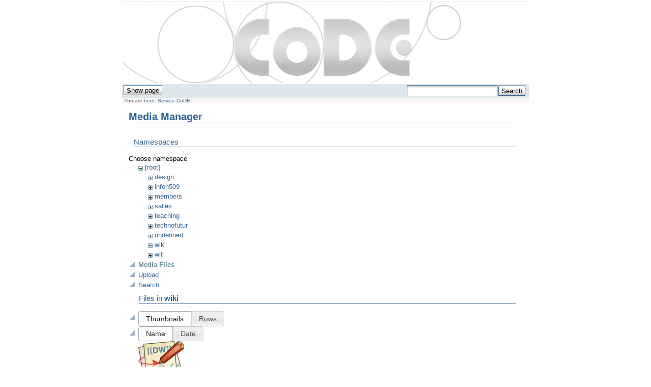

--- FILE ---
content_type: text/html; charset=utf-8
request_url: https://cs.ulb.ac.be/public/start?ns=wiki&tab_files=files&do=media&tab_details=edit&image=members%3Aboris%3Amatronche.jpg
body_size: 2865
content:
<!DOCTYPE html PUBLIC "-//W3C//DTD XHTML 1.0 Transitional//EN"
 "http://www.w3.org/TR/xhtml1/DTD/xhtml1-transitional.dtd">
<html xmlns="http://www.w3.org/1999/xhtml" xml:lang="en"
 lang="en" dir="ltr">
<head>
<meta name="verify-v1" content="rcVDrPR08QzOAUVFhVCuanecCkCkqjgflrc3HVKT3cs=" />
  <meta http-equiv="Content-Type" content="text/html; charset=utf-8" />
  <title>
    Service CoDE    [Université Libre de Bruxelles - Service CoDE - Laboratoire WIT]
  </title>

  <meta name="generator" content="DokuWiki"/>
<meta name="robots" content="noindex,nofollow"/>
<link rel="search" type="application/opensearchdescription+xml" href="/public/lib/exe/opensearch.php" title="Université Libre de Bruxelles - Service CoDE - Laboratoire WIT"/>
<link rel="start" href="/public/"/>
<link rel="contents" href="/public/start?do=index" title="Sitemap"/>
<link rel="alternate" type="application/rss+xml" title="Recent changes" href="/public/feed.php"/>
<link rel="alternate" type="application/rss+xml" title="Current namespace" href="/public/feed.php?mode=list&amp;ns="/>
<link rel="alternate" type="text/html" title="Plain HTML" href="/public/_export/xhtml/start"/>
<link rel="stylesheet" type="text/css" href="/public/lib/exe/css.php?t=ulb&amp;tseed=f1c0594bedaf7ebff183203b04a647e3"/>
<script type="text/javascript">/*<![CDATA[*/var NS='';var JSINFO = {"id":"start","namespace":""};
/*!]]>*/</script>
<script type="text/javascript" charset="utf-8" src="/public/lib/exe/js.php?tseed=f1c0594bedaf7ebff183203b04a647e3"></script>

  <link rel="shortcut icon" href="/public/lib/tpl/ulb/images/favicon.ico" />

  </head>

<body>
<div class="dokuwiki">
  
  <div class="stylehead">

    <div class="header">
<!--      <div class="pagename">
        [[<a href="/public/start?do=backlink" >Service CoDE</a>]]
      </div>--->
      
        <a href="/public/start"  name="dokuwiki__top" id="dokuwiki__top" accesskey="h" title="[ALT+H]"><div class="logo"></div></a>      

      <div class="clearer"></div>
    </div>

    
    <div class="bar" id="bar__top">
      <div class="bar-left" id="bar__topleft">
        <form class="button btn_show" method="get" action="/public/start"><div class="no"><input type="hidden" name="do" value="" /><input type="submit" value="Show page" class="button" accesskey="v" title="Show page [V]" /></div></form>              </div>

      <div class="bar-right" id="bar__topright">
        <!--<form class="button btn_recent" method="get" action="/public/start"><div class="no"><input type="hidden" name="do" value="recent" /><input type="submit" value="Recent changes" class="button" accesskey="r" title="Recent changes [R]" /></div></form>-->
        <form action="/public/start" accept-charset="utf-8" class="search" id="dw__search" method="get" role="search"><div class="no"><input type="hidden" name="do" value="search" /><input type="text" id="qsearch__in" accesskey="f" name="id" class="edit" title="[F]" /><input type="submit" value="Search" class="button" title="Search" /><div id="qsearch__out" class="ajax_qsearch JSpopup"></div></div></form>&nbsp;
      </div>

      <div class="clearer"></div>
    </div>

    
        <div class="breadcrumbs">
      <span class="bchead">You are here: </span><span class="home"><bdi><span class="curid"><a href="/public/start" class="wikilink1" title="start">Service CoDE</a></span></bdi></span>    </div>
    
  </div>
  
  
  <div class="page">
    <!-- wikipage start -->
    <div id="mediamanager__page">
<h1>Media Manager</h1>
<div class="panel namespaces">
<h2>Namespaces</h2>
<div class="panelHeader">Choose namespace</div>
<div class="panelContent" id="media__tree">

<ul class="idx">
<li class="media level0 open"><img src="/public/lib/images/minus.gif" alt="−" /><div class="li"><a href="/public/start?ns=&amp;tab_files=files&amp;do=media&amp;tab_details=edit&amp;image=members%3Aboris%3Amatronche.jpg" class="idx_dir">[root]</a></div>
<ul class="idx">
<li class="media level1 closed"><img src="/public/lib/images/plus.gif" alt="+" /><div class="li"><a href="/public/start?ns=design&amp;tab_files=files&amp;do=media&amp;tab_details=edit&amp;image=members%3Aboris%3Amatronche.jpg" class="idx_dir">design</a></div></li>
<li class="media level1 closed"><img src="/public/lib/images/plus.gif" alt="+" /><div class="li"><a href="/public/start?ns=infoh509&amp;tab_files=files&amp;do=media&amp;tab_details=edit&amp;image=members%3Aboris%3Amatronche.jpg" class="idx_dir">infoh509</a></div></li>
<li class="media level1 closed"><img src="/public/lib/images/plus.gif" alt="+" /><div class="li"><a href="/public/start?ns=members&amp;tab_files=files&amp;do=media&amp;tab_details=edit&amp;image=members%3Aboris%3Amatronche.jpg" class="idx_dir">members</a></div></li>
<li class="media level1 closed"><img src="/public/lib/images/plus.gif" alt="+" /><div class="li"><a href="/public/start?ns=salles&amp;tab_files=files&amp;do=media&amp;tab_details=edit&amp;image=members%3Aboris%3Amatronche.jpg" class="idx_dir">salles</a></div></li>
<li class="media level1 closed"><img src="/public/lib/images/plus.gif" alt="+" /><div class="li"><a href="/public/start?ns=teaching&amp;tab_files=files&amp;do=media&amp;tab_details=edit&amp;image=members%3Aboris%3Amatronche.jpg" class="idx_dir">teaching</a></div></li>
<li class="media level1 closed"><img src="/public/lib/images/plus.gif" alt="+" /><div class="li"><a href="/public/start?ns=technofutur&amp;tab_files=files&amp;do=media&amp;tab_details=edit&amp;image=members%3Aboris%3Amatronche.jpg" class="idx_dir">technofutur</a></div></li>
<li class="media level1 closed"><img src="/public/lib/images/plus.gif" alt="+" /><div class="li"><a href="/public/start?ns=undefined&amp;tab_files=files&amp;do=media&amp;tab_details=edit&amp;image=members%3Aboris%3Amatronche.jpg" class="idx_dir">undefined</a></div></li>
<li class="media level1 open"><img src="/public/lib/images/minus.gif" alt="−" /><div class="li"><a href="/public/start?ns=wiki&amp;tab_files=files&amp;do=media&amp;tab_details=edit&amp;image=members%3Aboris%3Amatronche.jpg" class="idx_dir">wiki</a></div></li>
<li class="media level1 closed"><img src="/public/lib/images/plus.gif" alt="+" /><div class="li"><a href="/public/start?ns=wit&amp;tab_files=files&amp;do=media&amp;tab_details=edit&amp;image=members%3Aboris%3Amatronche.jpg" class="idx_dir">wit</a></div></li>
</ul></li>
</ul>
</div>
</div>
<div class="panel filelist">
<h2 class="a11y">Media Files</h2>
<ul class="tabs">
<li><strong>Media Files</strong></li>
<li><a href="/public/start?tab_files=upload&amp;do=media&amp;tab_details=edit&amp;image=members%3Aboris%3Amatronche.jpg&amp;ns=wiki">Upload</a></li>
<li><a href="/public/start?tab_files=search&amp;do=media&amp;tab_details=edit&amp;image=members%3Aboris%3Amatronche.jpg&amp;ns=wiki">Search</a></li>
</ul>
<div class="panelHeader">
<h3>Files in <strong>wiki</strong></h3>
<form class="options" method="get" action="/public/start" accept-charset="utf-8"><div class="no">
<input type="hidden" name="do" value="media" /><input type="hidden" name="tab_files" value="files" /><input type="hidden" name="tab_details" value="edit" /><input type="hidden" name="image" value="members:boris:matronche.jpg" /><input type="hidden" name="ns" value="wiki" /><ul>
<li class="listType"><label class="thumbs" for="listType__thumbs"><input type="radio" id="listType__thumbs" name="list_dwmedia" value="thumbs" checked="checked" /> <span>Thumbnails</span></label>
<label class="rows" for="listType__rows"><input type="radio" id="listType__rows" name="list_dwmedia" value="rows" /> <span>Rows</span></label>
</li>
<li class="sortBy"><label class="name" for="sortBy__name"><input type="radio" id="sortBy__name" name="sort_dwmedia" value="name" checked="checked" /> <span>Name</span></label>
<label class="date" for="sortBy__date"><input type="radio" id="sortBy__date" name="sort_dwmedia" value="date" /> <span>Date</span></label>
</li>
<li><input type="submit" value="Apply" class="button" />
</li>
</ul>
</div></form>
</div>
<div class="panelContent">
<ul class="thumbs"><li><dl title="wiki:dokuwiki-128.png">
<dt><a id="l_:wiki:dokuwiki-128.png" class="image thumb" href="/public/start?image=wiki%3Adokuwiki-128.png&amp;ns=wiki&amp;tab_details=view&amp;do=media&amp;tab_files=files"><img src="/public/_media/wiki/dokuwiki-128.png?w=90&amp;h=90&amp;t=1424808065&amp;tok=5e4a89" alt="wiki:dokuwiki-128.png" /></a></dt>
<dd class="name"><a href="/public/start?image=wiki%3Adokuwiki-128.png&amp;ns=wiki&amp;tab_details=view&amp;do=media&amp;tab_files=files" id="h_:wiki:dokuwiki-128.png">dokuwiki-128.png</a></dd>
<dd class="size">128&#215;128</dd>
<dd class="date">2015/02/24 21:01</dd>
<dd class="filesize">32.8 KB</dd>
</dl></li>
</ul>
</div>
</div>
<div class="panel file">
<h2 class="a11y">File</h2>
<ul class="tabs">
<li><a href="/public/start?tab_details=view&amp;do=media&amp;tab_files=files&amp;image=members%3Aboris%3Amatronche.jpg&amp;ns=wiki">View</a></li>
<li><strong>Edit</strong></li>
<li><a href="/public/start?tab_details=history&amp;do=media&amp;tab_files=files&amp;image=members%3Aboris%3Amatronche.jpg&amp;ns=wiki">History</a></li>
</ul>
<div class="panelHeader"><h3>Edit <strong><a href="/public/_media/members/boris/matronche.jpg" class="select mediafile mf_jpg" title="View original file">members:boris:matronche.jpg</a></strong></h3></div>
<div class="panelContent">
<div class="nothing">Sorry, you don't have enough rights to upload files.</div>
</div>
</div>
</div>

    <!-- wikipage stop -->
  </div>

  <div class="clearer">&nbsp;</div>

  
  <div class="stylefoot">

    <div class="meta">
      <div class="user">
              </div>
      <div class="doc">
        <bdi>start.txt</bdi> · Last modified: 2016/07/24 14:23 by <bdi>ezimanyi</bdi>      </div>
    </div>

   
    <div class="bar" id="bar__bottom">
      <div class="bar-left" id="bar__bottomleft">
        <form class="button btn_show" method="get" action="/public/start"><div class="no"><input type="hidden" name="do" value="" /><input type="submit" value="Show page" class="button" accesskey="v" title="Show page [V]" /></div></form>              </div>
      <div class="bar-right" id="bar__bottomright">
                                <form class="button btn_login" method="get" action="/public/start"><div class="no"><input type="hidden" name="do" value="login" /><input type="hidden" name="sectok" value="8bb1f2923521a94c76d72fbcf41d6c4d" /><input type="submit" value="Login" class="button" title="Login" /></div></form>        <!--<form class="button btn_index" method="get" action="/public/start"><div class="no"><input type="hidden" name="do" value="index" /><input type="submit" value="Sitemap" class="button" accesskey="x" title="Sitemap [X]" /></div></form>-->
        <a class="nolink" href="#dokuwiki__top"><input type="button" class="button" value="Back to top" onclick="window.scrollTo(0, 0)" title="Back to top" /></a>&nbsp;
      </div>
      <div class="clearer"></div>
    </div>

  </div>
      
       <a href="http://www.ulb.ac.be"><div class="logo_bottom"></div></a>

</div>







<script src="http://www.google-analytics.com/urchin.js" type="text/javascript"></script><script type="text/javascript">_uacct = "UA-2630307-1";urchinTracker();</script>




</div>

<div class="no"><img src="/public/lib/exe/indexer.php?id=start&amp;1768817642" width="2" height="1" alt="" /></div>
</body>
</html>
